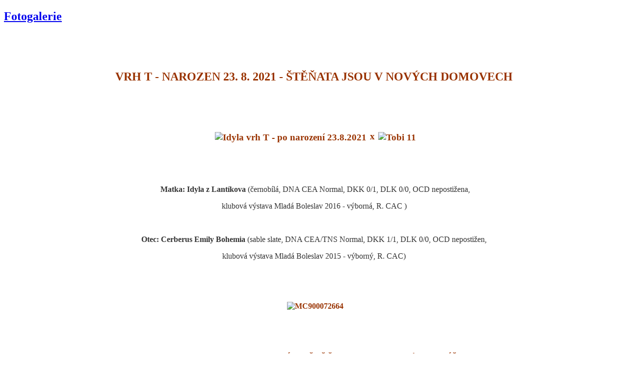

--- FILE ---
content_type: text/html; charset=utf-8
request_url: http://zlantikova.cz/index.php/galerie
body_size: 4209
content:
<!DOCTYPE html PUBLIC "-//W3C//DTD XHTML 1.0 Transitional//EN" "http://www.w3.org/TR/xhtml1/DTD/xhtml1-transitional.dtd">
<html xmlns="http://www.w3.org/1999/xhtml" xml:lang="cs-cz" lang="cs-cz" dir="ltr">
<head>
	  <base href="http://zlantikova.cz/index.php/galerie" />
  <meta http-equiv="content-type" content="text/html; charset=utf-8" />
  <meta name="author" content="Super User" />
  <meta name="generator" content="Joomla! - Open Source Content Management" />
  <title>Z Lantíkova - chovatelská stanice</title>
  <link rel="stylesheet" href="/modules/mod_djmenu/assets/css/djmenu.css" type="text/css" />
  <link rel="stylesheet" href="/modules/mod_djmenu/assets/css/djmenu_fx.css" type="text/css" />
  <script src="/media/system/js/mootools-core.js" type="text/javascript"></script>
  <script src="/media/system/js/core.js" type="text/javascript"></script>
  <script src="/media/system/js/caption.js" type="text/javascript"></script>
  <script src="/media/system/js/mootools-more.js" type="text/javascript"></script>
  <script src="/modules/mod_djmenu/assets/js/dropline-helper.js" type="text/javascript"></script>
  <script src="/modules/mod_djmenu/assets/js/djmenu.js" type="text/javascript"></script>
  <script type="text/javascript">
window.addEvent('load', function() {
				new JCaption('img.caption');
			});
	(function($){ // Mootools Safe Mode ON
	
	window.addEvent('domready',function(){
		var DJMenusAll = $$('#dj-main87 li.dj-up');
		var wrapper = $('');
		DJMenusAll.each(function(djmenu){
			if(djmenu.getElement('.dj-drop')) {
				DJMenus.include(new DJMenu(djmenu,0,wrapper,{transition: 'elastic:out', duration: 200, delay: 1200,
		height_fx: true, width_fx: true, opacity_fx: true, mid: 87,
		height_fx_sub: true, width_fx_sub: true, opacity_fx_sub: true }));
			} else {
				djmenu.addEvent('mouseenter',function(){
					djmenu.addClass('hover');
				});
				djmenu.addEvent('mouseleave',function(){
					djmenu.removeClass('hover');
				});
			}
		});		
	});
	
	})(document.id);
  </script>

	<!-- The following line loads the template CSS file located in the template folder. -->
	<link rel="stylesheet" href="/templates/siteground-j16-29/css/template.css" type="text/css" />
</head>
<body>
<div class="holder"></div>

		<div class="mainwrap">
	<div id="header">
	

	
	
		<div id="search">
			
		</div>
	
	 <div class="tran">
<div id="google_translate_element"></div><script>
function googleTranslateElementInit() {
  new google.translate.TranslateElement({
    pageLanguage: 'cs'
  }, 'google_translate_element');
}
</script><script src="http://translate.google.com/translate_a/element.js?cb=googleTranslateElementInit"></script>
      </div>
				
		
	</div>
	<div id="wrapper">
		<div id="content_m">
						<div class="maincol_full">
						
				
						<div class="cont">
						<div class="in">
						
							
						
							<div class="item-page">

	<h2>
			<a href="/index.php/galerie">
		Fotogalerie</a>
		</h2>








<p style="text-align: center;"><span style="font-size: 14pt; font-family: 'trebuchet ms', geneva;">&nbsp;</span></p>
<p style="text-align: center;"><span style="font-size: 14pt; font-family: 'trebuchet ms', geneva;">&nbsp;</span></p>
<p style="text-align: center;"><span style="font-size: 14pt; font-family: 'trebuchet ms', geneva;"><strong style="color: #993300; font-family: 'trebuchet ms', geneva; font-size: 18pt; text-align: center;">VRH T - NAROZEN 23. 8. 2021 - ŠTĚŇATA JSOU V NOVÝCH DOMOVECH</strong></span></p>
<p style="text-align: center;"><strong style="color: #993300; font-family: 'trebuchet ms', geneva; font-size: 18pt; text-align: center;"><span style="color: #ff0000;">&nbsp; &nbsp; &nbsp; &nbsp; &nbsp; &nbsp; &nbsp; &nbsp; &nbsp; &nbsp; &nbsp; &nbsp; &nbsp; &nbsp; &nbsp; &nbsp; &nbsp;&nbsp;<span style="font-size: 14pt;">&nbsp;</span></span></strong></p>
<p style="text-align: center;"><strong><span style="font-size: 14pt; color: #993300; font-family: 'trebuchet ms', geneva;">&nbsp;</span></strong>&nbsp;</p>
<p style="text-align: center;"><strong><span style="font-size: 14pt; color: #993300; font-family: 'trebuchet ms', geneva;">&nbsp;<strong><span style="font-size: 14pt;"><img src="/images/Odchovy_BOC_2021-08_Idyla_vrh_T/Idyla_vrh_T_-_po_narození_23.8.2021.jpg" width="390" height="293" alt="Idyla vrh T - po narození 23.8.2021" style="border: 2px solid #ffffff; vertical-align: middle;" />&nbsp;x&nbsp;<img src="/images/Border_kolie/Foto_2015/Tobi_11.jpg" width="367" height="296" alt="Tobi 11" style="border: 2px solid #ffffff; vertical-align: middle;" /></span></strong></span></strong></p>
<p style="text-align: center;">&nbsp;</p>
<p style="text-align: center;">&nbsp;</p>
<p style="text-align: center;">&nbsp;<span style="font-family: 'trebuchet ms', geneva; font-size: 12pt; color: #333333;"><strong>Matka:&nbsp;<strong><strong>Idyla z Lantíkova&nbsp;</strong></strong></strong>(černobílá,&nbsp;DNA CEA Normal, DKK 0/1, DLK 0/0, OCD nepostižena,</span></p>
<p style="text-align: center;"><span style="color: #333333; font-family: 'trebuchet ms', geneva; font-size: 12pt;">klubová výstava Mladá Boleslav 2016 - výborná, R. CAC )</span></p>
<p style="text-align: center;">&nbsp;</p>
<p style="text-align: center;"><span style="color: #993300; font-size: 12pt; font-family: 'trebuchet ms', geneva;"><span style="color: #333333;"><strong>Otec:<strong>&nbsp;Cerberus Emily Bohemia&nbsp;</strong></strong></span><span style="color: #333333;">(sable slate, DNA CEA/TNS Normal, DKK 1/1, DLK 0/0, OCD nepostižen,</span></span></p>
<p style="text-align: center;"><span style="color: #333333; font-family: 'trebuchet ms', geneva; font-size: 12pt;">klubová výstava Mladá Boleslav 2015 - výborný, R. CAC)</span></p>
<p style="text-align: center;"><span style="color: #993300; font-size: 12pt; font-family: 'trebuchet ms', geneva;"><span style="color: #333333;">&nbsp;</span></span></p>
<p style="text-align: center;">&nbsp;<span style="color: #333333; font-family: 'trebuchet ms', geneva; font-size: 12pt;">&nbsp;</span></p>
<p style="text-align: center;"><span style="color: #993300; font-family: 'trebuchet ms', geneva; font-size: 12pt;"><strong>&nbsp;<img src="/images/oddělovače_a_animace/MC900072664.GIF" width="623" height="21" alt="MC900072664" /></strong></span></p>
<p style="text-align: center;"><span style="font-size: 12pt;"><span style="color: #993300; font-family: 'trebuchet ms', geneva;"><strong>&nbsp;</strong></span></span></p>
<p style="text-align: center;"><span style="font-size: 12pt; color: #333333;"><span style="font-family: 'trebuchet ms', geneva;"><strong>&nbsp;</strong></span></span></p>
<p style="text-align: center;"><span style="font-size: 12pt; color: #333333;"><span style="font-family: 'trebuchet ms', geneva;"><strong>&nbsp;</strong></span><span style="font-size: 14pt;"><strong style="color: #993300; font-family: 'trebuchet ms', geneva;">FOTOGRAFIE JEDNOTLIVÝCH ŠTĚŇAT (ve věku 3 týdnů) VIZ NÍŽE:</strong></span></span></p>
<p><span style="color: #333333; font-family: 'trebuchet ms', geneva; font-size: 14pt;"><strong>&nbsp;</strong></span><span style="font-family: 'trebuchet ms', geneva; color: #993300; font-size: 18pt; text-align: center;">&nbsp;</span></p>
<p style="text-align: center;"><span style="color: #993300; font-size: 18pt;"><strong><span style="font-family: trebuchet ms, geneva;"><span style="font-size: 12pt;">&nbsp;&nbsp;&nbsp;</span><span style="font-size: 12pt;">&nbsp; </span></span></strong></span></p>
<p style="text-align: center;"><span style="color: #993300; font-size: 18pt;"><strong><span style="font-family: trebuchet ms, geneva;"><span style="font-size: 12pt;"></span></span></strong></span><span style="font-family: 'trebuchet ms', geneva; color: #993300;"><strong><span style="font-size: 14pt;">T. S. GARS,&nbsp; PES ČERNOBÍLÝ, bez obojku - REZERVACE</span></strong></span></p>
<p style="text-align: center;"><span style="font-family: 'trebuchet ms', geneva; color: #0000ff;"><strong><span style="font-size: 14pt;">&nbsp;</span></strong></span></p>
<p style="text-align: center;"><a href="https://zlantikova.rajce.idnes.cz/VRH_T-_T.S._GARS_po_Idyle_23.8.2021_-_REZERVACE/"><span style="font-family: 'trebuchet ms', geneva; color: #0000ff;"><strong><span style="font-size: 14pt;">další fotografie na odkazu ZDE</span></strong></span></a></p>
<p style="text-align: center;"><span style="font-family: 'trebuchet ms', geneva; color: #0000ff;"><strong><span style="font-size: 14pt;">&nbsp;</span></strong></span></p>
<p style="text-align: center;"><span style="font-family: 'trebuchet ms', geneva; color: #0000ff;"><strong><span style="font-size: 14pt;"><img src="/images/Odchovy_BOC_2021-08_Idyla_vrh_T/Gars.jpg" width="307" height="298" alt="Gars" style="border: 2px solid #ffffff; vertical-align: middle;" />&nbsp;&nbsp;<img src="/images/Odchovy_BOC_2021-08_Idyla_vrh_T/Gars_1.jpg" width="354" height="301" alt="Gars 1" style="border: 2px solid #ffffff; vertical-align: middle;" /></span></strong></span></p>
<p style="text-align: center;"><span style="font-family: 'trebuchet ms', geneva; color: #0000ff;"><strong><span style="font-size: 14pt;">&nbsp;</span></strong></span></p>
<p style="text-align: center;"><span style="font-family: 'trebuchet ms', geneva; color: #0000ff;"><strong><span style="font-size: 14pt;"><img src="/images/Odchovy_BOC_2021-08_Idyla_vrh_T/Gars_3.jpg" width="372" height="262" alt="Gars 3" style="border: 2px solid #ffffff; vertical-align: middle;" />&nbsp;<img src="/images/Odchovy_BOC_2021-08_Idyla_vrh_T/Gars_2.jpg" width="397" height="257" alt="Gars 2" style="border: 2px solid #ffffff; vertical-align: middle;" /></span></strong></span></p>
<p style="text-align: center;">&nbsp;</p>
<p style="text-align: center;">&nbsp;</p>
<p style="text-align: center;"><img src="/images/oddělovače_a_animace/oddelovac.jpg" width="878" height="24" alt="oddelovac" /></p>
<p style="text-align: center;"><span style="color: #993300; font-size: 18pt;"><strong><span style="font-family: trebuchet ms, geneva;"><span style="font-size: 12pt;">&nbsp;&nbsp; <br /></span></span></strong></span></p>
<p style="text-align: center;">&nbsp;</p>
<p style="text-align: center;"><span style="color: #993300;"><strong style="color: #993300; font-family: 'trebuchet ms', geneva; text-align: center;"><span style="font-size: 14pt;">TACCO, PES ČERNOBÍLÝ, žlutý obojek - REZERVACE</span></strong></span></p>
<p style="text-align: center;"><span style="color: #993300;"><strong style="color: #0000ff; font-family: 'trebuchet ms', geneva; text-align: center;"><span style="font-size: 14pt;">&nbsp;</span></strong></span></p>
<p style="text-align: center;"><span style="font-family: 'trebuchet ms', geneva;"><a href="https://zlantikova.rajce.idnes.cz/VRH_T_-_TACCO_PES_zluty_obojek_po_Idyle_23.8.2021_-_REZERVACE/"><strong style="color: #0000ff; font-family: 'trebuchet ms', geneva; text-align: center;"><span style="font-size: 14pt;">další fotografie na odkazu ZDE</span></strong></a></span></p>
<p style="text-align: center;">&nbsp;</p>
<p style="text-align: center;"><img src="/images/Odchovy_BOC_2021-08_Idyla_vrh_T/Tacco_žlutý_obojek.jpg" width="336" height="313" alt="Tacco žlutý obojek" style="border: 2px solid #ffffff; vertical-align: middle;" />&nbsp;<img src="/images/Odchovy_BOC_2021-08_Idyla_vrh_T/Tacco_žlutý_obojek_1.jpg" width="382" height="310" alt="Tacco žlutý obojek 1" style="border: 2px solid #ffffff; vertical-align: middle;" /></p>
<p style="text-align: center;">&nbsp;</p>
<p style="text-align: center;"><img src="/images/Odchovy_BOC_2021-08_Idyla_vrh_T/Tacco_žlutý_obojek_2.jpg" width="385" height="263" alt="Tacco žlutý obojek 2" style="border: 2px solid #ffffff; vertical-align: middle;" />&nbsp;<img src="/images/Odchovy_BOC_2021-08_Idyla_vrh_T/Tacco_žlutý_obojek_3.jpg" width="343" height="267" alt="Tacco žlutý obojek 3" style="border: 2px solid #ffffff; vertical-align: middle;" /></p>
<p style="text-align: center;">&nbsp;</p>
<p style="text-align: center;">&nbsp;</p>
<p style="text-align: center;"><img src="/images/oddělovače_a_animace/oddelovac.jpg" width="878" height="24" alt="oddelovac" /></p>
<p style="text-align: center;">&nbsp;</p>
<p style="text-align: center;">&nbsp;</p>
<p style="text-align: center;"><strong style="color: #993300; text-align: center; font-family: 'trebuchet ms', geneva;"><span style="font-size: 14pt;">TWIST, PES MODROBÍLÝ, černý obojek - REZERVACE</span></strong></p>
<p style="text-align: center;"><strong style="color: #993300; text-align: center; font-family: 'trebuchet ms', geneva;"><span style="font-size: 14pt;">&nbsp;</span></strong></p>
<p style="text-align: center;"><a href="https://zlantikova.rajce.idnes.cz/VRH_T_-_TWIST_PES_cerny_obojek_po_Idyle_23.8.2021_-_REZERVACE/"><span style="font-family: 'trebuchet ms', geneva;"><strong style="color: #993300; text-align: center; font-family: 'trebuchet ms', geneva;"><span style="font-size: 14pt;"><strong style="color: #0000ff;"><span style="font-size: 14pt;">další fotografie na odkazu ZDE</span></strong></span></strong></span></a></p>
<p style="text-align: center;"><a href="https://zlantikova.rajce.idnes.cz/VRH_T_-_TWIST_PES_cerny_obojek_po_Idyle_23.8.2021/"><span style="font-family: 'trebuchet ms', geneva;"><strong style="color: #993300; text-align: center; font-family: 'trebuchet ms', geneva;"><span style="font-size: 14pt;">&nbsp;</span></strong></span></a></p>
<p style="text-align: center;"><span style="font-family: 'trebuchet ms', geneva;"><strong style="color: #993300; text-align: center; font-family: 'trebuchet ms', geneva;"><span style="font-size: 14pt;"><img src="/images/Odchovy_BOC_2021-08_Idyla_vrh_T/Twist.jpg" width="254" height="325" alt="Twist" style="border: 2px solid #ffffff; vertical-align: middle;" />&nbsp;<img src="/images/Odchovy_BOC_2021-08_Idyla_vrh_T/Twist_2.jpg" width="466" height="321" alt="Twist 2" style="border: 2px solid #ffffff; vertical-align: middle;" /></span></strong></span></p>
<p style="text-align: center;">&nbsp;</p>
<p style="text-align: center;"><img src="/images/Odchovy_BOC_2021-08_Idyla_vrh_T/Twist_1.jpg" width="381" height="268" alt="Twist 1" style="border: 2px solid #ffffff; vertical-align: middle;" />&nbsp;&nbsp;<img src="/images/Odchovy_BOC_2021-08_Idyla_vrh_T/Twist_3.jpg" width="330" height="270" alt="Twist 3" style="border: 2px solid #ffffff; vertical-align: middle;" /></p>
<p style="text-align: center;"><span style="font-family: 'trebuchet ms', geneva;"><strong style="color: #993300; text-align: center; font-family: 'trebuchet ms', geneva;"><span style="font-size: 14pt;">&nbsp;</span></strong></span></p>
<p style="text-align: center;"><strong style="color: #993300; text-align: center; font-family: 'trebuchet ms', geneva;"><span style="font-size: 14pt;">&nbsp;</span></strong></p>
<p style="text-align: center;"><span style="font-family: 'trebuchet ms', geneva;"><strong style="color: #993300; text-align: center; font-family: 'trebuchet ms', geneva;"><span style="font-size: 14pt;"><img src="/images/oddělovače_a_animace/oddelovac.jpg" width="878" height="24" alt="oddelovac" /></span></strong></span></p>
<p style="text-align: center;"><strong style="color: #993300; text-align: center; font-family: 'trebuchet ms', geneva;"><span style="font-size: 14pt;">&nbsp;</span></strong></p>
<p style="text-align: center;">&nbsp;</p>
<p style="text-align: center;"><strong style="color: #993300; font-family: 'trebuchet ms', geneva;"><span style="font-size: 14pt;">TAIGA, SABLE FENA, bez obojku - ZADANÁ</span></strong></p>
<p style="text-align: center;">&nbsp;&nbsp;</p>
<p style="text-align: center;"><a href="https://zlantikova.rajce.idnes.cz/VRH_T_-_TAIGA_FENA_po_Idyle_23.8.2021_-_ZADANA/"><span style="font-family: 'trebuchet ms', geneva;"><strong style="color: #993300;"><span style="font-size: 14pt;"><strong style="color: #0000ff;">další fotografie na odkazu ZDE</strong></span></strong></span></a></p>
<p style="text-align: center;"><span style="font-family: 'trebuchet ms', geneva;"><strong style="color: #993300;"><span style="font-size: 14pt;"><strong style="color: #0000ff;">&nbsp;</strong></span></strong></span></p>
<p style="text-align: center;"><span style="font-family: 'trebuchet ms', geneva;"><strong style="color: #993300;"><span style="font-size: 14pt;"><strong style="color: #0000ff;"><img src="/images/Odchovy_BOC_2021-08_Idyla_vrh_T/Taiga.jpg" width="334" height="344" alt="Taiga" style="border: 2px solid #ffffff; vertical-align: middle;" />&nbsp;<img src="/images/Odchovy_BOC_2021-08_Idyla_vrh_T/Taiga_2.jpg" width="405" height="347" alt="Taiga 2" style="border: 2px solid #ffffff; vertical-align: middle;" /></strong></span></strong></span></p>
<p style="text-align: center;"><span style="font-family: 'trebuchet ms', geneva;"><strong style="color: #993300;"><span style="font-size: 14pt;"><strong style="color: #0000ff;">&nbsp;</strong></span></strong></span></p>
<p style="text-align: center;"><span style="font-family: 'trebuchet ms', geneva;"><strong style="color: #993300;"><span style="font-size: 14pt;"><strong style="color: #0000ff;"><img src="/images/Odchovy_BOC_2021-08_Idyla_vrh_T/Taiga_3.jpg" width="408" height="317" alt="Taiga 3" style="border: 2px solid #ffffff; vertical-align: middle;" />&nbsp;<img src="/images/Odchovy_BOC_2021-08_Idyla_vrh_T/Taiga_4.jpg" width="327" height="318" alt="Taiga 4" style="border: 2px solid #ffffff; vertical-align: middle;" /></strong></span></strong></span></p>
<p style="text-align: center;"><strong style="color: #993300;"><span style="font-size: 14pt;"><strong style="color: #0000ff;">&nbsp;</strong></span></strong></p>
<p style="text-align: center;"><span style="font-family: 'trebuchet ms', geneva;"><strong style="color: #993300;"><span style="font-size: 14pt;"><strong style="color: #0000ff;">&nbsp;</strong></span></strong></span></p>
<p style="text-align: center;"><span style="font-family: 'trebuchet ms', geneva;"><strong style="color: #993300;"><span style="font-size: 14pt;"><strong style="color: #0000ff;"><img src="/images/oddělovače_a_animace/oddelovac.jpg" width="878" height="24" alt="oddelovac" /></strong></span></strong></span></p>
<p style="text-align: center;">&nbsp;</p>
<p style="text-align: center;"><strong style="color: #993300; font-family: 'trebuchet ms', geneva;"><span style="font-size: 14pt;">&nbsp;</span></strong></p>
<p style="text-align: center;"><strong style="color: #993300; font-family: 'trebuchet ms', geneva;"><span style="font-size: 14pt;">TALISA, FENA MODROBÍLÁ S PÁLENÍM, modrý obojek <span style="color: #993300;">-&nbsp;REZERVACE</span></span></strong></p>
<p style="text-align: center;"><strong style="color: #993300; font-family: 'trebuchet ms', geneva;"><span style="font-size: 14pt;">&nbsp;</span></strong></p>
<p style="text-align: center;"><a href="https://zlantikova.rajce.idnes.cz/VRH_T_-_TALISA_FENA_modry_obojek_po_Idyle_23.8.2021/"><span style="font-family: 'trebuchet ms', geneva;"><strong style="color: #993300;"><span style="font-size: 14pt;"><strong style="color: #0000ff;">další fotografie na odkazu ZDE</strong></span></strong></span></a></p>
<p style="text-align: center;"><span style="font-family: 'trebuchet ms', geneva;"><strong style="color: #993300;"><span style="font-size: 14pt;"><strong style="color: #0000ff;">&nbsp;</strong></span></strong></span></p>
<p style="text-align: center;"><span style="font-family: 'trebuchet ms', geneva;"><strong style="color: #993300;"><span style="font-size: 14pt;"><strong style="color: #0000ff;"><img src="/images/Odchovy_BOC_2021-08_Idyla_vrh_T/Talisa_modrý_obojek.jpg" width="383" height="320" alt="Talisa modrý obojek" style="border: 2px solid #ffffff; vertical-align: middle;" />&nbsp;<img src="/images/Odchovy_BOC_2021-08_Idyla_vrh_T/Talisa_modrý_obojek_2.jpg" width="404" height="317" alt="Talisa modrý obojek 2" style="border: 2px solid #ffffff; vertical-align: middle;" /></strong></span></strong></span></p>
<p style="text-align: center;"><span style="font-family: 'trebuchet ms', geneva;"><strong style="color: #993300;"><span style="font-size: 14pt;"><strong style="color: #0000ff;">&nbsp;</strong></span></strong></span></p>
<p style="text-align: center;"><span style="font-family: 'trebuchet ms', geneva;"><strong style="color: #993300;"><span style="font-size: 14pt;"><strong style="color: #0000ff;"><img src="/images/Odchovy_BOC_2021-08_Idyla_vrh_T/Talisa_modrý_obojek_1.jpg" width="425" height="314" alt="Talisa modrý obojek 1" style="border: 2px solid #ffffff; vertical-align: middle;" />&nbsp;<img src="/images/Odchovy_BOC_2021-08_Idyla_vrh_T/Talisa_modrý_obojek_3.jpg" width="286" height="315" alt="Talisa modrý obojek 3" style="border: 2px solid #ffffff; vertical-align: middle;" /></strong></span></strong></span></p>
<p style="text-align: center;"><span style="font-family: 'trebuchet ms', geneva;"><strong style="color: #993300;"><span style="font-size: 14pt;"><strong style="color: #0000ff;">&nbsp;</strong></span></strong></span></p>
<p style="text-align: center;"><strong style="color: #993300;"><span style="font-size: 14pt;"><strong style="color: #0000ff;">&nbsp;</strong></span></strong></p>
<p style="text-align: center;"><span style="font-family: 'trebuchet ms', geneva;"><strong style="color: #993300;"><span style="font-size: 14pt;"><strong style="color: #0000ff;"><img src="/images/oddělovače_a_animace/oddelovac.jpg" width="878" height="24" alt="oddelovac" /></strong></span></strong></span></p>
<p style="text-align: center;"><strong style="color: #993300; font-family: 'trebuchet ms', geneva;"><span style="font-size: 14pt;">&nbsp;</span></strong></p>
<p style="text-align: center;">&nbsp;</p>
<p style="text-align: center;"><strong style="color: #993300; font-family: 'trebuchet ms', geneva;"><span style="font-size: 14pt;">TAMMY, FENA MODROBÍLÁ S PÁLENÍM, červený obojek - REZERVACE</span></strong></p>
<p style="text-align: center;"><span style="font-family: 'trebuchet ms', geneva;"><strong style="color: #993300;"><span style="font-size: 14pt;"><strong style="color: #0000ff;">&nbsp;</strong></span></strong></span></p>
<p style="text-align: center;"><a href="https://zlantikova.rajce.idnes.cz/VRH_T_-_TAMMY_FENA_cerveny_obojek_po_Idyle_23.8.2021_-_REZERVACE/"><span style="font-family: 'trebuchet ms', geneva;"><strong style="color: #993300;"><span style="font-size: 14pt;"><strong style="color: #0000ff;">další fotografie na odkazu ZDE</strong></span></strong></span></a></p>
<p style="text-align: center;"><span style="font-family: 'trebuchet ms', geneva;"><strong style="color: #993300;"><span style="font-size: 14pt;"><strong style="color: #0000ff;">&nbsp;</strong></span></strong></span></p>
<p style="text-align: center;"><span style="font-family: 'trebuchet ms', geneva;"><strong style="color: #993300;"><span style="font-size: 14pt;"><strong style="color: #0000ff;"><img src="/images/Odchovy_BOC_2021-08_Idyla_vrh_T/Tammy_3.jpg" width="398" height="335" alt="Tammy 3" style="border: 2px solid #ffffff; vertical-align: middle;" />&nbsp;<img src="/images/Odchovy_BOC_2021-08_Idyla_vrh_T/Tammy.jpg" width="279" height="337" alt="Tammy" style="border: 2px solid #ffffff; vertical-align: middle;" /></strong></span></strong></span></p>
<p style="text-align: center;"><span style="font-family: 'trebuchet ms', geneva;"><strong style="color: #993300;"><span style="font-size: 14pt;"><strong style="color: #0000ff;">&nbsp;</strong></span></strong></span></p>
<p style="text-align: center;"><span style="font-family: 'trebuchet ms', geneva;"><strong style="color: #993300;"><span style="font-size: 14pt;"><strong style="color: #0000ff;"><img src="/images/Odchovy_BOC_2021-08_Idyla_vrh_T/Tammy_2.jpg" width="362" height="268" alt="Tammy 2" style="border: 2px solid #ffffff; vertical-align: middle;" />&nbsp;<img src="/images/Odchovy_BOC_2021-08_Idyla_vrh_T/Tammy_3.jpg" width="319" height="268" alt="Tammy 3" style="border: 2px solid #ffffff; vertical-align: middle;" /></strong></span></strong></span></p>
<p style="text-align: center;"><span style="font-family: 'trebuchet ms', geneva;"><strong style="color: #993300;"><span style="font-size: 14pt;"><strong style="color: #0000ff;">&nbsp;</strong></span></strong></span></p>
<p style="text-align: center;"><span style="font-family: 'trebuchet ms', geneva;"><strong style="color: #993300;"><span style="font-size: 14pt;"><strong style="color: #0000ff;">&nbsp;</strong></span></strong></span></p>
<p style="text-align: center;"><span style="font-family: 'trebuchet ms', geneva;"><strong style="color: #993300;"><span style="font-size: 14pt;"><strong style="color: #0000ff;"><img src="/images/oddělovače_a_animace/oddelovac.jpg" width="878" height="24" alt="oddelovac" /></strong></span></strong></span></p>
<p style="text-align: center;">&nbsp;</p>
<p style="text-align: center;"><strong style="color: #993300; font-family: 'trebuchet ms', geneva;"><span style="font-size: 14pt;">&nbsp;</span></strong></p>
<p style="text-align: center;"><strong style="color: #993300; font-family: 'trebuchet ms', geneva;"><span style="font-size: 14pt;">TRIXI, FENA MODROBÍLÁ, bez obojku - ZADANÁ</span></strong></p>
<p style="text-align: center;">&nbsp;</p>
<p style="text-align: center;"><a href="https://zlantikova.rajce.idnes.cz/VRH_T_-_TRIXI_FENA_po_Idyle_23.8.2021_-_ZADANA/"><span style="font-family: 'trebuchet ms', geneva;"><strong style="color: #993300;"><span style="font-size: 14pt;"><strong style="color: #0000ff;">další fotografie na odkazu ZDE</strong></span></strong></span></a></p>
<p style="text-align: center;"><span style="font-family: 'trebuchet ms', geneva;"><strong style="color: #993300;"><span style="font-size: 14pt;"><strong style="color: #0000ff;">&nbsp;</strong></span></strong></span></p>
<p style="text-align: center;"><span style="font-family: 'trebuchet ms', geneva;"><strong style="color: #993300;"><span style="font-size: 14pt;"><strong style="color: #0000ff;"><img src="/images/Odchovy_BOC_2021-08_Idyla_vrh_T/Trixi_4.jpg" width="377" height="309" alt="Trixi 4" style="border: 2px solid #f5f5f5; vertical-align: middle;" />&nbsp;<img src="/images/Odchovy_BOC_2021-08_Idyla_vrh_T/Trixi_5.jpg" width="288" height="308" alt="Trixi 5" style="border: 2px solid #f5f5f5; vertical-align: middle;" /></strong></span></strong></span></p>
<p style="text-align: center;"><span style="font-family: 'trebuchet ms', geneva;"><strong style="color: #993300;"><span style="font-size: 14pt;"><strong style="color: #0000ff;">&nbsp;</strong></span></strong></span></p>
<p style="text-align: center;"><span style="font-family: 'trebuchet ms', geneva;"><strong style="color: #993300;"><span style="font-size: 14pt;"><strong style="color: #0000ff;"><img src="/images/Odchovy_BOC_2021-08_Idyla_vrh_T/Trixi_1.jpg" width="347" height="298" alt="Trixi 1" style="border: 2px solid #ffffff; vertical-align: middle;" />&nbsp;<img src="/images/Odchovy_BOC_2021-08_Idyla_vrh_T/Twist.jpg" width="234" height="300" alt="Twist" style="border: 2px solid #ffffff; vertical-align: middle;" /></strong></span></strong></span></p>
<p style="text-align: center;"><span style="font-family: 'trebuchet ms', geneva;"><strong style="color: #993300;"><span style="font-size: 14pt;"><strong style="color: #0000ff;">&nbsp;</strong></span></strong></span></p>
<p style="text-align: center;"><span style="font-family: 'trebuchet ms', geneva;"><strong style="color: #993300;"><span style="font-size: 14pt;"><strong style="color: #0000ff;">&nbsp;</strong></span></strong></span></p>
<p style="text-align: center;">&nbsp;</p>
<p style="text-align: center;">&nbsp;</p> 
	
</div>

						</div>
						
						
						
						</div>
						
						
					
								<div class="clr"></div>
			</div>
				
							<div class="menu">
		
			<ul id="dj-main87" class="dj-main"><li class="dj-up itemid101 first"><a href="/" class="dj-up_a" ><span >O nás</span></a></li>
<li class="dj-up itemid102"><a href="/index.php/novinky" class="dj-up_a" ><span >Novinky</span></a></li>
<li class="dj-up itemid103"><a href="#" class="dj-up_a" ><span class="dj-drop" >Štěňata</span></a>
<ul class="dj-submenu">
<li class="submenu_top" style="display: none"> </li>
<li class="itemid104 first"><a href="/index.php/stenata/border-kolie" class="" >BORDER KOLIE</a></li>
<li class="itemid111"><a href="/index.php/stenata/ast" class="" >Americký stafordšírský teriér</a></li>
<li class="itemid112"><a href="/index.php/stenata/francouzsky-buldocek" class="" >FR. BULDOČEK</a></li>
<li class="itemid113 last"><a href="/index.php/stenata/slovensky-cuvac" class="" >SLOVENSKÝ ČUVAČ</a></li>
<li class="submenu_bot" style="display: none"> </li>
</ul>
</li>
<li class="dj-up itemid106"><a href="/index.php/border-kolie" class="dj-up_a" ><span class="dj-drop" >Border kolie</span></a>
<ul class="dj-submenu">
<li class="submenu_top" style="display: none"> </li>
<li class="itemid127 first"><a href="/index.php/border-kolie/psi" class="" >Psi</a></li>
<li class="itemid128 last"><a href="/index.php/border-kolie/feny" class="" >Feny</a></li>
<li class="submenu_bot" style="display: none"> </li>
</ul>
</li>
<li class="dj-up itemid108"><a href="/index.php/fr-buldocek" class="dj-up_a" ><span >Fr. buldoček</span></a></li>
<li class="dj-up itemid126"><a href="/index.php/sl-cuvac" class="dj-up_a" ><span >Sl. čuvač</span></a></li>
<li class="dj-up itemid107"><a href="/index.php/ast" class="dj-up_a" ><span >AST</span></a></li>
<li class="dj-up itemid105"><a href="/index.php/nemecky-ovcak" class="dj-up_a" ><span >NO</span></a></li>
<li class="dj-up itemid120 active"><a href="/index.php/galerie" class="dj-up_a active" ><span >Galerie</span></a></li>
<li class="dj-up itemid109"><a href="/index.php/odkazy" class="dj-up_a" ><span >Odkazy</span></a></li>
<li class="dj-up itemid114"><a href="/index.php/odchovy" class="dj-up_a" ><span class="dj-drop" >Odchovy</span></a>
<ul class="dj-submenu">
<li class="submenu_top" style="display: none"> </li>
<li class="itemid115 first"><a href="/index.php/odchovy/border-kolie" class="" >BORDER KOLIE</a></li>
<li class="itemid116"><a href="/index.php/odchovy/ast" class="" >Americký stafordšírský teriér</a></li>
<li class="itemid117"><a href="/index.php/odchovy/fr-buldocek" class="" >FR. BULDOČEK</a></li>
<li class="itemid118"><a href="/index.php/odchovy/sl-cuvac" class="" >SLOVENSKÝ ČUVAČ</a></li>
<li class="itemid119 last"><a href="/index.php/odchovy/no" class="" >NĚMECKÝ OVČÁK</a></li>
<li class="submenu_bot" style="display: none"> </li>
</ul>
</li>
<li class="dj-up itemid110 last"><a href="/index.php/kontakt" class="dj-up_a" ><span >Kontakt</span></a></li>
</ul>
		
	</div>
		
		
		
		</div></div></div></div>
		

		
		
		
		

		
		
	<div class="bottom">
	<div class="bottom2">
	
	<a href="http://www.moonbarks.cz">
	<img class="design" src="/../design.jpg" alt="Tvorba www stránek pro chovatele, profesionalni fotograf psu"></a>
	
	<div class="copy"></div>

<div class="email">
<a href="mailto:zlantikova@seznam.cz">zlantikova@seznam.cz</a><br>
<a href="mailto:zlantikova@gmail.com">zlantikova@gmail.com</a>
</div>
	
		
	</div>
	
	</div>
</body>
</html>